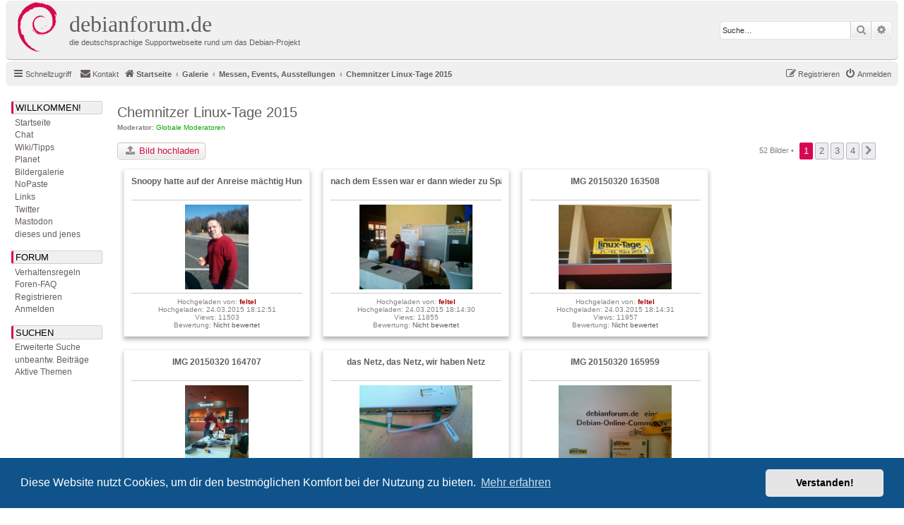

--- FILE ---
content_type: text/html; charset=UTF-8
request_url: https://debianforum.de/forum/gallery/album/5?sid=cd98683d6c61e124c056071cceb0bd20
body_size: 6078
content:
	<!DOCTYPE html>
<html dir="ltr" lang="de">
<head>
<meta charset="utf-8" />
<meta http-equiv="X-UA-Compatible" content="IE=edge">
<meta name="viewport" content="width=device-width, initial-scale=1" />

<title>debianforum.de - Chemnitzer Linux-Tage 2015</title>

	<link rel="alternate" type="application/atom+xml" title="Feed - debianforum.de" href="/forum/feed?sid=f5be80f26d4174f5b9d82dde47b446df">	<link rel="alternate" type="application/atom+xml" title="Feed - Neuigkeiten" href="/forum/feed/news?sid=f5be80f26d4174f5b9d82dde47b446df">	<link rel="alternate" type="application/atom+xml" title="Feed - Alle Foren" href="/forum/feed/forums?sid=f5be80f26d4174f5b9d82dde47b446df">	<link rel="alternate" type="application/atom+xml" title="Feed - Neue Themen" href="/forum/feed/topics?sid=f5be80f26d4174f5b9d82dde47b446df">	<link rel="alternate" type="application/atom+xml" title="Feed - Aktive Themen" href="/forum/feed/topics_active?sid=f5be80f26d4174f5b9d82dde47b446df">			

<!--
	phpBB style name: debianforum.de
	Based on style:   prosilver (this is the default phpBB3 style)
	Original author:  Tom Beddard ( http://www.subBlue.com/ )
	Modified by: debianforum.de style team: https://debianforum.de/forum/viewtopic.php?f=14&t=165818
-->

<link href="./../../assets/css/font-awesome.min.css?assets_version=131" rel="stylesheet">
<link href="./../../styles/debianforumde/theme/stylesheet.css?assets_version=131" rel="stylesheet">
<link href="./../../styles/debianforumde/theme/de/stylesheet.css?assets_version=131" rel="stylesheet">



	<link href="./../../assets/cookieconsent/cookieconsent.min.css?assets_version=131" rel="stylesheet">

<!--[if lte IE 9]>
	<link href="./../../styles/debianforumde/theme/tweaks.css?assets_version=131" rel="stylesheet">
<![endif]-->


<link href="./../../ext/phpbbde/pastebin/styles/debianforumde/theme/pastebin.css?assets_version=131" rel="stylesheet" media="screen">
<link href="./../../ext/phpbbgallery/core/styles/prosilver/theme/gallery.css?assets_version=131" rel="stylesheet" media="screen">
<link href="./../../ext/phpbbgallery/core/styles/all/theme/default.css?assets_version=131" rel="stylesheet" media="screen">
<link href="./../../ext/rmcgirr83/contactadmin/styles/prosilver/theme/imageset.css?assets_version=131" rel="stylesheet" media="screen">



</head>
<body id="phpbb" class="nojs notouch section-app/gallery/album/5 ltr ">



<div id="wrap" class="wrap">
	<a id="top" class="top-anchor" accesskey="t"></a>
	<div id="page-header">
		<div class="headerbar" role="banner">
					<div class="inner">

			<div id="site-description" class="site-description">
				<a id="logo" class="logo" href="./../../index.php?sid=f5be80f26d4174f5b9d82dde47b446df" title="Startseite"><span class="site_logo"></span></a>

				<!-- Debianforum: Titel klickbar -->			
				<a id="dfdeHeader" class="dfdeHeader" href="./../../index.php?sid=f5be80f26d4174f5b9d82dde47b446df" title="Startseite">
				<h1>debianforum.de</h1>
				<p>die deutschsprachige Supportwebseite rund um das Debian-Projekt</p>
				</a>
				<!-- -->

				<p class="skiplink"><a href="#start_here">Zum Inhalt</a></p>
			</div>

									<div id="search-box" class="search-box search-header" role="search">
				<form action="./../../search.php?sid=f5be80f26d4174f5b9d82dde47b446df" method="get" id="search">
				<fieldset>
					<input name="keywords" id="keywords" type="search" maxlength="128" title="Suche nach Wörtern" class="inputbox search tiny" size="20" value="" placeholder="Suche…" />
					<button class="button button-search" type="submit" title="Suche">
						<i class="icon fa-search fa-fw" aria-hidden="true"></i><span class="sr-only">Suche</span>
					</button>
					<a href="./../../search.php?sid=f5be80f26d4174f5b9d82dde47b446df" class="button button-search-end" title="Erweiterte Suche">
						<i class="icon fa-cog fa-fw" aria-hidden="true"></i><span class="sr-only">Erweiterte Suche</span>
					</a>
					<input type="hidden" name="sid" value="f5be80f26d4174f5b9d82dde47b446df" />

					<input type="hidden" name="sr" value="topics" />
				</fieldset>
				</form>
			</div>
						
			</div>
					</div>
				<div class="navbar" role="navigation">
	<div class="inner">

	<ul id="nav-main" class="nav-main linklist" role="menubar">

		<li id="quick-links" class="quick-links dropdown-container responsive-menu" data-skip-responsive="true">
			<a href="#" class="dropdown-trigger">
				<i class="icon fa-bars fa-fw" aria-hidden="true"></i><span>Schnellzugriff</span>
			</a>
			<div class="dropdown">
				<div class="pointer"><div class="pointer-inner"></div></div>
				<ul class="dropdown-contents" role="menu">
					
											<li class="separator"></li>
																									<li>
								<a href="./../../search.php?search_id=unanswered&amp;sid=f5be80f26d4174f5b9d82dde47b446df" role="menuitem">
									<i class="icon fa-file-o fa-fw icon-gray" aria-hidden="true"></i><span>Unbeantwortete Themen</span>
								</a>
							</li>
							<li>
								<a href="./../../search.php?search_id=active_topics&amp;sid=f5be80f26d4174f5b9d82dde47b446df" role="menuitem">
									<i class="icon fa-file-o fa-fw icon-blue" aria-hidden="true"></i><span>Aktive Themen</span>
								</a>
							</li>
							<li class="separator"></li>
							<li>
								<a href="./../../search.php?sid=f5be80f26d4174f5b9d82dde47b446df" role="menuitem">
									<i class="icon fa-search fa-fw" aria-hidden="true"></i><span>Suche</span>
								</a>
							</li>
					
										<li class="separator"></li>

									</ul>
			</div>
		</li>

				<li data-skip-responsive="true">
		</li>
			<li class="" data-last-responsive="true">
		<a href="/forum/contactadmin?sid=f5be80f26d4174f5b9d82dde47b446df" role="menuitem">
			<i class="icon fa-envelope fa-fw" aria-hidden="true"></i><span>Kontakt</span>
		</a>
	</li>
				
			<li class="rightside"  data-skip-responsive="true">
			<a href="./../../ucp.php?mode=login&amp;redirect=app.php%2Fgallery%2Falbum%2F5&amp;sid=f5be80f26d4174f5b9d82dde47b446df" title="Anmelden" accesskey="x" role="menuitem">
				<i class="icon fa-power-off fa-fw" aria-hidden="true"></i><span>Anmelden</span>
			</a>
		</li>
					<li class="rightside" data-skip-responsive="true">
				<a href="./../../ucp.php?mode=register&amp;sid=f5be80f26d4174f5b9d82dde47b446df" role="menuitem">
					<i class="icon fa-pencil-square-o  fa-fw" aria-hidden="true"></i><span>Registrieren</span>
				</a>
			</li>
					        <!--  DEBIANFORUM: keine brotkrummennagivation
        </ul>

        <ul id="nav-breadcrumbs" class="nav-breadcrumbs linklist navlinks" role="menubar">
        -->
				
		
		<li class="breadcrumbs" itemscope itemtype="https://schema.org/BreadcrumbList">

			
							<span class="crumb" itemtype="https://schema.org/ListItem" itemprop="itemListElement" itemscope><a itemprop="item" href="./../../index.php?sid=f5be80f26d4174f5b9d82dde47b446df" accesskey="h" data-navbar-reference="index"><i class="icon fa-home fa-fw"></i><span itemprop="name">Startseite</span></a><meta itemprop="position" content="1" /></span>

											
								<span class="crumb" itemtype="https://schema.org/ListItem" itemprop="itemListElement" itemscope><a itemprop="item" href="/forum/gallery?sid=f5be80f26d4174f5b9d82dde47b446df"><span itemprop="name">Galerie</span></a><meta itemprop="position" content="2" /></span>
															
								<span class="crumb" itemtype="https://schema.org/ListItem" itemprop="itemListElement" itemscope><a itemprop="item" href="/forum/gallery/album/2?sid=f5be80f26d4174f5b9d82dde47b446df"><span itemprop="name">Messen, Events, Ausstellungen</span></a><meta itemprop="position" content="3" /></span>
															
								<span class="crumb" itemtype="https://schema.org/ListItem" itemprop="itemListElement" itemscope><a itemprop="item" href="/forum/gallery/album/5?sid=f5be80f26d4174f5b9d82dde47b446df"><span itemprop="name">Chemnitzer Linux-Tage 2015</span></a><meta itemprop="position" content="4" /></span>
							
					</li>

		
					<li class="rightside responsive-search">
				<a href="./../../search.php?sid=f5be80f26d4174f5b9d82dde47b446df" title="Zeigt die erweiterten Suchoptionen an" role="menuitem">
					<i class="icon fa-search fa-fw" aria-hidden="true"></i><span class="sr-only">Suche</span>
				</a>
			</li>
			</ul>

	</div>
</div>
	</div>

	<div id=debianforum-outer> <!-- div ende ist in overall_footer.html --> 
	

<!-- debianforum: anfang -->
<div class="debianforumde-sidebar">
<div id=debianforum_nav>
<a id="navijump" name="navijump" accesskey="n"></a><div class="menuitem" style="margin-bottom:3px;" title="WILLKOMMEN!">Willkommen!</div>
<div class="menusubitem"><a href="./../../index.php?sid=f5be80f26d4174f5b9d82dde47b446df" title="Startseite">Startseite</a></div>
<div class="menusubitem"><a href="//wiki.debianforum.de/debianforum.de/JabberChat" title="Chat">Chat</a></div>
<div class="menusubitem"><a href="//wiki.debianforum.de/" title="Wiki/Tipps">Wiki/Tipps</a></div>
<div class="menusubitem"><a href="//planet.debianforum.de/" title="Planet">Planet</a></div>
<div class="menusubitem"><a href="/forum/gallery?sid=f5be80f26d4174f5b9d82dde47b446df" title="Bildergalerie">Bildergalerie</a></div>
<div class="menusubitem"><a href="/forum/pastebin/?sid=f5be80f26d4174f5b9d82dde47b446df" title="NoPaste">NoPaste</a></div>
<div class="menusubitem"><a href="//wiki.debianforum.de/Links" title="Links">Links</a></div>
<div class="menusubitem"><a href="///twitter.com/debianforum_de" title="debianforum.de auf Twitter">Twitter</a></div>
<div class="menusubitem"><a href="///mastodon.social/@debianforum_de" title="debianforum.de auf Mastodon">Mastodon</a></div>

<div class="menusubitem"><a href="//wiki.debianforum.de/DiesesUndJenes" title="dieses und jenes">dieses und jenes</a></div>

<div class="menuitem" style="margin-top:15px;margin-bottom:3px;" title="FORUM">Forum</div>
<div class="menusubitem"><a href="//wiki.debianforum.de/debianforum.de/Verhaltensregeln" title="Verhaltensregeln">Verhaltensregeln</a></div>
<div class="menusubitem"><a href="/forum/help/faq?sid=f5be80f26d4174f5b9d82dde47b446df" title="Häufig gestellte Fragen">Foren-FAQ</a></div>
<div class="menusubitem"><a href="./../../ucp.php?mode=register&amp;sid=f5be80f26d4174f5b9d82dde47b446df" title="Registrieren">Registrieren</a></div><div class="menusubitem"><a href="./../../ucp.php?mode=login&amp;redirect=app.php%2Fgallery%2Falbum%2F5&amp;sid=f5be80f26d4174f5b9d82dde47b446df" title="Anmelden">Anmelden</a></div>

<div class="menuitem" style="margin-top:15px;margin-bottom:3px;" title="SUCHEN">Suchen</div>
<div class="menusubitem"><a href="./../../search.php?sid=f5be80f26d4174f5b9d82dde47b446df" title="Zeigt die erweiterten Suchoptionen an">Erweiterte Suche</a></div>
<div class="menusubitem"><a href="./../../search.php?search_id=unanswered&amp;sid=f5be80f26d4174f5b9d82dde47b446df" title="Unbeantwortete Themen">unbeantw. Beitr&auml;ge</a></div>
<div class="menusubitem"><a href="./../../search.php?search_id=active_topics&amp;sid=f5be80f26d4174f5b9d82dde47b446df" title="Aktive Themen">Aktive Themen</a></div>
<p/>
</div>
</div>  
<!-- ende -->

	
	<a id="start_here" class="anchor"></a>
	<div id="page-body" class="page-body" role="main">
		
		
	
<h2><a href="/forum/gallery/album/5?sid=f5be80f26d4174f5b9d82dde47b446df">Chemnitzer Linux-Tage 2015</a></h2>

<div>
	<!-- NOTE: remove the style="display: none !important;" when you want to have the album description on the album body -->
	<div style="display: none !important;">Chemnitzer Linux-Tage 2015<br /></div>				<strong>Moderator:</strong> <a style="color:#00AA00;" href="./../../memberlist.php?mode=group&amp;g=15197&amp;sid=f5be80f26d4174f5b9d82dde47b446df">Globale Moderatoren</a><br />		</div>


	<div class="action-bar bar-top" ><br />

			<a href="/forum/gallery/album/5/upload?sid=f5be80f26d4174f5b9d82dde47b446df" title="Bild hochladen" class="button"><i class="icon fa-upload fa-fw" aria-hidden="true"></i> <span>Bild hochladen</span></a>
				
	
			<div class="pagination">
			52 Bilder
							 &bull; <ul>
		<li class="active"><span>1</span></li>
				<li><a class="button" href="/forum/gallery/album/5/page/2?sk=t&amp;sd=a&amp;sid=f5be80f26d4174f5b9d82dde47b446df" role="button">2</a></li>
				<li><a class="button" href="/forum/gallery/album/5/page/3?sk=t&amp;sd=a&amp;sid=f5be80f26d4174f5b9d82dde47b446df" role="button">3</a></li>
				<li><a class="button" href="/forum/gallery/album/5/page/4?sk=t&amp;sd=a&amp;sid=f5be80f26d4174f5b9d82dde47b446df" role="button">4</a></li>
				<li class="arrow next"><a class="button button-icon-only" href="/forum/gallery/album/5/page/2?sk=t&amp;sd=a&amp;sid=f5be80f26d4174f5b9d82dde47b446df" rel="next" role="button"><i class="icon fa-chevron-right fa-fw" aria-hidden="true"></i><span class="sr-only">Nächste</span></a></li>
	</ul>
					</div>
	
	
	</div>

			<span class="clear"></span>
<div  class="polaroid">
		<p style="white-space: nowrap; overflow: hidden; text-overflow: ellipsis; font-weight: bold; font-size: 1.2em;">
		<a href="/forum/gallery/image/124?sid=f5be80f26d4174f5b9d82dde47b446df">Snoopy hatte auf der Anreise mächtig Hunger.</a>	</p>
	<hr />
	<div id="thumbnail">
	<a href="/forum/gallery/image/124?sid=f5be80f26d4174f5b9d82dde47b446df"><img src="/forum/gallery/image/124/mini?sid=f5be80f26d4174f5b9d82dde47b446df" alt="Snoopy hatte auf der Anreise mächtig Hunger." title="Snoopy hatte auf der Anreise mächtig Hunger." /></a>	</div>
	<hr />
		Hochgeladen von: <a href="./../../memberlist.php?mode=viewprofile&amp;u=2&amp;sid=f5be80f26d4174f5b9d82dde47b446df" style="color: #AA0000;" class="username-coloured">feltel</a><br />	Hochgeladen: 24.03.2015 18:12:51<br />	Views: 11503<br />	Bewertung: <a href="/forum/gallery/image/124?sid=f5be80f26d4174f5b9d82dde47b446df#rating">Nicht bewertet</a><br />			</div>

<div  class="polaroid">
		<p style="white-space: nowrap; overflow: hidden; text-overflow: ellipsis; font-weight: bold; font-size: 1.2em;">
		<a href="/forum/gallery/image/125?sid=f5be80f26d4174f5b9d82dde47b446df">nach dem Essen war er dann wieder zu Späßen aufgelegt</a>	</p>
	<hr />
	<div id="thumbnail">
	<a href="/forum/gallery/image/125?sid=f5be80f26d4174f5b9d82dde47b446df"><img src="/forum/gallery/image/125/mini?sid=f5be80f26d4174f5b9d82dde47b446df" alt="nach dem Essen war er dann wieder zu Späßen aufgelegt" title="nach dem Essen war er dann wieder zu Späßen aufgelegt" /></a>	</div>
	<hr />
		Hochgeladen von: <a href="./../../memberlist.php?mode=viewprofile&amp;u=2&amp;sid=f5be80f26d4174f5b9d82dde47b446df" style="color: #AA0000;" class="username-coloured">feltel</a><br />	Hochgeladen: 24.03.2015 18:14:30<br />	Views: 11855<br />	Bewertung: <a href="/forum/gallery/image/125?sid=f5be80f26d4174f5b9d82dde47b446df#rating">Nicht bewertet</a><br />			</div>

<div  class="polaroid">
		<p style="white-space: nowrap; overflow: hidden; text-overflow: ellipsis; font-weight: bold; font-size: 1.2em;">
		<a href="/forum/gallery/image/126?sid=f5be80f26d4174f5b9d82dde47b446df">IMG 20150320 163508</a>	</p>
	<hr />
	<div id="thumbnail">
	<a href="/forum/gallery/image/126?sid=f5be80f26d4174f5b9d82dde47b446df"><img src="/forum/gallery/image/126/mini?sid=f5be80f26d4174f5b9d82dde47b446df" alt="IMG 20150320 163508" title="IMG 20150320 163508" /></a>	</div>
	<hr />
		Hochgeladen von: <a href="./../../memberlist.php?mode=viewprofile&amp;u=2&amp;sid=f5be80f26d4174f5b9d82dde47b446df" style="color: #AA0000;" class="username-coloured">feltel</a><br />	Hochgeladen: 24.03.2015 18:14:31<br />	Views: 11957<br />	Bewertung: <a href="/forum/gallery/image/126?sid=f5be80f26d4174f5b9d82dde47b446df#rating">Nicht bewertet</a><br />			</div>

<div  class="polaroid">
		<p style="white-space: nowrap; overflow: hidden; text-overflow: ellipsis; font-weight: bold; font-size: 1.2em;">
		<a href="/forum/gallery/image/127?sid=f5be80f26d4174f5b9d82dde47b446df">IMG 20150320 164707</a>	</p>
	<hr />
	<div id="thumbnail">
	<a href="/forum/gallery/image/127?sid=f5be80f26d4174f5b9d82dde47b446df"><img src="/forum/gallery/image/127/mini?sid=f5be80f26d4174f5b9d82dde47b446df" alt="IMG 20150320 164707" title="IMG 20150320 164707" /></a>	</div>
	<hr />
		Hochgeladen von: <a href="./../../memberlist.php?mode=viewprofile&amp;u=2&amp;sid=f5be80f26d4174f5b9d82dde47b446df" style="color: #AA0000;" class="username-coloured">feltel</a><br />	Hochgeladen: 24.03.2015 18:28:23<br />	Views: 11963<br />	Bewertung: <a href="/forum/gallery/image/127?sid=f5be80f26d4174f5b9d82dde47b446df#rating">Nicht bewertet</a><br />			</div>

<div  class="polaroid">
		<p style="white-space: nowrap; overflow: hidden; text-overflow: ellipsis; font-weight: bold; font-size: 1.2em;">
		<a href="/forum/gallery/image/128?sid=f5be80f26d4174f5b9d82dde47b446df">das Netz, das Netz, wir haben Netz</a>	</p>
	<hr />
	<div id="thumbnail">
	<a href="/forum/gallery/image/128?sid=f5be80f26d4174f5b9d82dde47b446df"><img src="/forum/gallery/image/128/mini?sid=f5be80f26d4174f5b9d82dde47b446df" alt="das Netz, das Netz, wir haben Netz" title="das Netz, das Netz, wir haben Netz" /></a>	</div>
	<hr />
		Hochgeladen von: <a href="./../../memberlist.php?mode=viewprofile&amp;u=2&amp;sid=f5be80f26d4174f5b9d82dde47b446df" style="color: #AA0000;" class="username-coloured">feltel</a><br />	Hochgeladen: 24.03.2015 18:28:24<br />	Views: 12016<br />	Bewertung: <a href="/forum/gallery/image/128?sid=f5be80f26d4174f5b9d82dde47b446df#rating">Nicht bewertet</a><br />			</div>

<div  class="polaroid">
		<p style="white-space: nowrap; overflow: hidden; text-overflow: ellipsis; font-weight: bold; font-size: 1.2em;">
		<a href="/forum/gallery/image/129?sid=f5be80f26d4174f5b9d82dde47b446df">IMG 20150320 165959</a>	</p>
	<hr />
	<div id="thumbnail">
	<a href="/forum/gallery/image/129?sid=f5be80f26d4174f5b9d82dde47b446df"><img src="/forum/gallery/image/129/mini?sid=f5be80f26d4174f5b9d82dde47b446df" alt="IMG 20150320 165959" title="IMG 20150320 165959" /></a>	</div>
	<hr />
		Hochgeladen von: <a href="./../../memberlist.php?mode=viewprofile&amp;u=2&amp;sid=f5be80f26d4174f5b9d82dde47b446df" style="color: #AA0000;" class="username-coloured">feltel</a><br />	Hochgeladen: 24.03.2015 18:28:25<br />	Views: 11931<br />	Bewertung: <a href="/forum/gallery/image/129?sid=f5be80f26d4174f5b9d82dde47b446df#rating">Nicht bewertet</a><br />			</div>

<div  class="polaroid">
		<p style="white-space: nowrap; overflow: hidden; text-overflow: ellipsis; font-weight: bold; font-size: 1.2em;">
		<a href="/forum/gallery/image/131?sid=f5be80f26d4174f5b9d82dde47b446df">IMG 20150320 170026 v1</a>	</p>
	<hr />
	<div id="thumbnail">
	<a href="/forum/gallery/image/131?sid=f5be80f26d4174f5b9d82dde47b446df"><img src="/forum/gallery/image/131/mini?sid=f5be80f26d4174f5b9d82dde47b446df" alt="IMG 20150320 170026 v1" title="IMG 20150320 170026 v1" /></a>	</div>
	<hr />
		Hochgeladen von: <a href="./../../memberlist.php?mode=viewprofile&amp;u=2&amp;sid=f5be80f26d4174f5b9d82dde47b446df" style="color: #AA0000;" class="username-coloured">feltel</a><br />	Hochgeladen: 24.03.2015 18:31:53<br />	Views: 11958<br />	Bewertung: <a href="/forum/gallery/image/131?sid=f5be80f26d4174f5b9d82dde47b446df#rating">Nicht bewertet</a><br />			</div>

<div  class="polaroid">
		<p style="white-space: nowrap; overflow: hidden; text-overflow: ellipsis; font-weight: bold; font-size: 1.2em;">
		<a href="/forum/gallery/image/132?sid=f5be80f26d4174f5b9d82dde47b446df">IMG 20150320 173833882 v1</a>	</p>
	<hr />
	<div id="thumbnail">
	<a href="/forum/gallery/image/132?sid=f5be80f26d4174f5b9d82dde47b446df"><img src="/forum/gallery/image/132/mini?sid=f5be80f26d4174f5b9d82dde47b446df" alt="IMG 20150320 173833882 v1" title="IMG 20150320 173833882 v1" /></a>	</div>
	<hr />
		Hochgeladen von: <a href="./../../memberlist.php?mode=viewprofile&amp;u=2&amp;sid=f5be80f26d4174f5b9d82dde47b446df" style="color: #AA0000;" class="username-coloured">feltel</a><br />	Hochgeladen: 24.03.2015 18:31:54<br />	Views: 11791<br />	Bewertung: <a href="/forum/gallery/image/132?sid=f5be80f26d4174f5b9d82dde47b446df#rating">Nicht bewertet</a><br />			</div>

<div  class="polaroid">
		<p style="white-space: nowrap; overflow: hidden; text-overflow: ellipsis; font-weight: bold; font-size: 1.2em;">
		<a href="/forum/gallery/image/133?sid=f5be80f26d4174f5b9d82dde47b446df">zum Purzeltag für Tilo</a>	</p>
	<hr />
	<div id="thumbnail">
	<a href="/forum/gallery/image/133?sid=f5be80f26d4174f5b9d82dde47b446df"><img src="/forum/gallery/image/133/mini?sid=f5be80f26d4174f5b9d82dde47b446df" alt="zum Purzeltag für Tilo" title="zum Purzeltag für Tilo" /></a>	</div>
	<hr />
		Hochgeladen von: <a href="./../../memberlist.php?mode=viewprofile&amp;u=2&amp;sid=f5be80f26d4174f5b9d82dde47b446df" style="color: #AA0000;" class="username-coloured">feltel</a><br />	Hochgeladen: 24.03.2015 18:31:55<br />	Views: 11941<br />	Bewertung: <a href="/forum/gallery/image/133?sid=f5be80f26d4174f5b9d82dde47b446df#rating">Nicht bewertet</a><br />			</div>

<div  class="polaroid">
		<p style="white-space: nowrap; overflow: hidden; text-overflow: ellipsis; font-weight: bold; font-size: 1.2em;">
		<a href="/forum/gallery/image/134?sid=f5be80f26d4174f5b9d82dde47b446df">IMG 20150321 092446</a>	</p>
	<hr />
	<div id="thumbnail">
	<a href="/forum/gallery/image/134?sid=f5be80f26d4174f5b9d82dde47b446df"><img src="/forum/gallery/image/134/mini?sid=f5be80f26d4174f5b9d82dde47b446df" alt="IMG 20150321 092446" title="IMG 20150321 092446" /></a>	</div>
	<hr />
		Hochgeladen von: <a href="./../../memberlist.php?mode=viewprofile&amp;u=2&amp;sid=f5be80f26d4174f5b9d82dde47b446df" style="color: #AA0000;" class="username-coloured">feltel</a><br />	Hochgeladen: 24.03.2015 18:36:15<br />	Views: 12130<br />	Bewertung: <a href="/forum/gallery/image/134?sid=f5be80f26d4174f5b9d82dde47b446df#rating">Nicht bewertet</a><br />			</div>

<div  class="polaroid">
		<p style="white-space: nowrap; overflow: hidden; text-overflow: ellipsis; font-weight: bold; font-size: 1.2em;">
		<a href="/forum/gallery/image/135?sid=f5be80f26d4174f5b9d82dde47b446df">IMG 20150321 092459</a>	</p>
	<hr />
	<div id="thumbnail">
	<a href="/forum/gallery/image/135?sid=f5be80f26d4174f5b9d82dde47b446df"><img src="/forum/gallery/image/135/mini?sid=f5be80f26d4174f5b9d82dde47b446df" alt="IMG 20150321 092459" title="IMG 20150321 092459" /></a>	</div>
	<hr />
		Hochgeladen von: <a href="./../../memberlist.php?mode=viewprofile&amp;u=2&amp;sid=f5be80f26d4174f5b9d82dde47b446df" style="color: #AA0000;" class="username-coloured">feltel</a><br />	Hochgeladen: 24.03.2015 18:36:16<br />	Views: 11969<br />	Bewertung: <a href="/forum/gallery/image/135?sid=f5be80f26d4174f5b9d82dde47b446df#rating">Nicht bewertet</a><br />			</div>

<div  class="polaroid">
		<p style="white-space: nowrap; overflow: hidden; text-overflow: ellipsis; font-weight: bold; font-size: 1.2em;">
		<a href="/forum/gallery/image/136?sid=f5be80f26d4174f5b9d82dde47b446df">Tilos Vortag; noch gibt kleine technische Probleme</a>	</p>
	<hr />
	<div id="thumbnail">
	<a href="/forum/gallery/image/136?sid=f5be80f26d4174f5b9d82dde47b446df"><img src="/forum/gallery/image/136/mini?sid=f5be80f26d4174f5b9d82dde47b446df" alt="Tilos Vortag; noch gibt kleine technische Probleme" title="Tilos Vortag; noch gibt kleine technische Probleme" /></a>	</div>
	<hr />
		Hochgeladen von: <a href="./../../memberlist.php?mode=viewprofile&amp;u=2&amp;sid=f5be80f26d4174f5b9d82dde47b446df" style="color: #AA0000;" class="username-coloured">feltel</a><br />	Hochgeladen: 24.03.2015 18:36:17<br />	Views: 11972<br />	Bewertung: <a href="/forum/gallery/image/136?sid=f5be80f26d4174f5b9d82dde47b446df#rating">Nicht bewertet</a><br />			</div>

<div  class="polaroid">
		<p style="white-space: nowrap; overflow: hidden; text-overflow: ellipsis; font-weight: bold; font-size: 1.2em;">
		<a href="/forum/gallery/image/137?sid=f5be80f26d4174f5b9d82dde47b446df">IMG 20150321 111629 v1</a>	</p>
	<hr />
	<div id="thumbnail">
	<a href="/forum/gallery/image/137?sid=f5be80f26d4174f5b9d82dde47b446df"><img src="/forum/gallery/image/137/mini?sid=f5be80f26d4174f5b9d82dde47b446df" alt="IMG 20150321 111629 v1" title="IMG 20150321 111629 v1" /></a>	</div>
	<hr />
		Hochgeladen von: <a href="./../../memberlist.php?mode=viewprofile&amp;u=2&amp;sid=f5be80f26d4174f5b9d82dde47b446df" style="color: #AA0000;" class="username-coloured">feltel</a><br />	Hochgeladen: 24.03.2015 18:36:18<br />	Views: 12298<br />	Bewertung: <a href="/forum/gallery/image/137?sid=f5be80f26d4174f5b9d82dde47b446df#rating">Nicht bewertet</a><br />			</div>

<div  class="polaroid">
		<p style="white-space: nowrap; overflow: hidden; text-overflow: ellipsis; font-weight: bold; font-size: 1.2em;">
		<a href="/forum/gallery/image/138?sid=f5be80f26d4174f5b9d82dde47b446df">IMG 20150321 111646</a>	</p>
	<hr />
	<div id="thumbnail">
	<a href="/forum/gallery/image/138?sid=f5be80f26d4174f5b9d82dde47b446df"><img src="/forum/gallery/image/138/mini?sid=f5be80f26d4174f5b9d82dde47b446df" alt="IMG 20150321 111646" title="IMG 20150321 111646" /></a>	</div>
	<hr />
		Hochgeladen von: <a href="./../../memberlist.php?mode=viewprofile&amp;u=2&amp;sid=f5be80f26d4174f5b9d82dde47b446df" style="color: #AA0000;" class="username-coloured">feltel</a><br />	Hochgeladen: 24.03.2015 18:36:19<br />	Views: 11704<br />	Bewertung: <a href="/forum/gallery/image/138?sid=f5be80f26d4174f5b9d82dde47b446df#rating">Nicht bewertet</a><br />			</div>

<div  class="polaroid">
		<p style="white-space: nowrap; overflow: hidden; text-overflow: ellipsis; font-weight: bold; font-size: 1.2em;">
		<a href="/forum/gallery/image/139?sid=f5be80f26d4174f5b9d82dde47b446df">IMG 20150321 111656 v1</a>	</p>
	<hr />
	<div id="thumbnail">
	<a href="/forum/gallery/image/139?sid=f5be80f26d4174f5b9d82dde47b446df"><img src="/forum/gallery/image/139/mini?sid=f5be80f26d4174f5b9d82dde47b446df" alt="IMG 20150321 111656 v1" title="IMG 20150321 111656 v1" /></a>	</div>
	<hr />
		Hochgeladen von: <a href="./../../memberlist.php?mode=viewprofile&amp;u=2&amp;sid=f5be80f26d4174f5b9d82dde47b446df" style="color: #AA0000;" class="username-coloured">feltel</a><br />	Hochgeladen: 24.03.2015 18:45:52<br />	Views: 11434<br />	Bewertung: <a href="/forum/gallery/image/139?sid=f5be80f26d4174f5b9d82dde47b446df#rating">Nicht bewertet</a><br />			</div>

	<span class="clear"></span>
	
		<form action="/forum/gallery/album/5?sid=f5be80f26d4174f5b9d82dde47b446df" method="post">
	<fieldset class="display-options">
									<label>Sortiere nach <select name="sk" id="sk"><option value="t" selected="selected">Zeit</option><option value="n">Bildname</option><option value="vc">Betrachtet</option><option value="u">Benutzername</option><option value="ra">Bewertung</option><option value="r">Anzahl der Bewertungen</option><option value="c">Kommentare</option><option value="lc">Neuer Kommentar</option></select></label>
			<label><select name="sd" id="sd"><option value="a" selected="selected">Aufsteigend</option><option value="d">Absteigend</option></select> <input type="submit" name="sort" value="Los" class="button2" /></label>
			</fieldset>
	</form>
	<hr />
			<div class="action-bar bar-bottom">
					<a href="/forum/gallery/album/5/upload?sid=f5be80f26d4174f5b9d82dde47b446df" title="Bild hochladen" class="button"><i class="icon fa-upload fa-fw" aria-hidden="true"></i> <span>Bild hochladen</span></a>
		
				<div class="pagination">
			52 Bilder
							 &bull; <ul>
		<li class="active"><span>1</span></li>
				<li><a class="button" href="/forum/gallery/album/5/page/2?sk=t&amp;sd=a&amp;sid=f5be80f26d4174f5b9d82dde47b446df" role="button">2</a></li>
				<li><a class="button" href="/forum/gallery/album/5/page/3?sk=t&amp;sd=a&amp;sid=f5be80f26d4174f5b9d82dde47b446df" role="button">3</a></li>
				<li><a class="button" href="/forum/gallery/album/5/page/4?sk=t&amp;sd=a&amp;sid=f5be80f26d4174f5b9d82dde47b446df" role="button">4</a></li>
				<li class="arrow next"><a class="button button-icon-only" href="/forum/gallery/album/5/page/2?sk=t&amp;sd=a&amp;sid=f5be80f26d4174f5b9d82dde47b446df" rel="next" role="button"><i class="icon fa-chevron-right fa-fw" aria-hidden="true"></i><span class="sr-only">Nächste</span></a></li>
	</ul>
					</div>
			</div>
	<br />
	<br />
	
<p class="jumpbox-return"><a href="/forum/gallery?sid=f5be80f26d4174f5b9d82dde47b446df" class="left-box arrow-left" accesskey="r">zurück zur Galerie</a></p>
	<br /><br />


	<h3>Berechtigungen in diesem Album</h3>
	<p>Du <strong>darfst</strong> Bilder in diesem Album ansehen<br />Du <strong>darfst keine</strong> neuen Bilder in diesem Album hochladen<br />Du <strong>darfst</strong> deine Bilder in diesem Album <strong>nicht</strong> bearbeiten<br />Du <strong>darfst</strong> deine Bilder in diesem Album <strong>nicht</strong> löschen<br />Du <strong>darfst keine</strong> Bilder in diesem Album bewerten<br /></p>

					</div> 
	</div> 	<!-- ende debianforum outer -->

</div> <!-- ende wrap -->

<div id="DebianforumLeisteUnten" class="DebianforumLeisteUnten"> 

<div id="page-footer" class="page-footer" role="contentinfo">
	<div class="navbar" role="navigation">
	<div class="inner">

	<ul id="nav-footer" class="nav-footer linklist" role="menubar">
		<li class="breadcrumbs">
									<span class="crumb"><a href="./../../index.php?sid=f5be80f26d4174f5b9d82dde47b446df" data-navbar-reference="index"><i class="icon fa-home fa-fw" aria-hidden="true"></i><span>Startseite</span></a></span>					</li>
		
				<li class="rightside">Alle Zeiten sind <span title="Europa/Berlin">UTC+01:00</span></li>
							<li class="rightside">
				<a href="/forum/user/delete_cookies?sid=f5be80f26d4174f5b9d82dde47b446df" data-ajax="true" data-refresh="true" role="menuitem">
					<i class="icon fa-trash fa-fw" aria-hidden="true"></i><span>Alle Cookies löschen</span>
				</a>
			</li>
												<li class="rightside" data-last-responsive="true">
		<a href="/forum/contactadmin?sid=f5be80f26d4174f5b9d82dde47b446df" role="menuitem">
			<i class="icon fa-envelope fa-fw" aria-hidden="true"></i><span>Kontakt</span>
		</a>
	</li>
			</ul>

	</div>
</div>

	<div class="copyright">
				
		<!-- Debianforum: disclaimer: -->
		Diese Webseite ist keine offizielle Webseite des <a href="https://www.debian.org/">Debian</a>-Projekts.
                <br /><a href="https://wiki.debianforum.de/debianforum.de/Impressum">Haftungsausschluss und Impressum</a> &ndash;
                <a href="./../../ucp.php?mode=privacy&amp;sid=f5be80f26d4174f5b9d82dde47b446df">Datenschutzerklärung</a> &ndash;
                <a href="https://wiki.debianforum.de/debianforum.de/Verhaltensregeln">Verhaltensregeln</a>
		<br /><br />
		<!-- -->

		Powered by <a href="https://www.phpbb.com/">phpBB</a>&reg; Forum Software &copy; phpBB Limited
		<br />Deutsche Übersetzung durch <a href="https://www.phpbb.de/">phpBB.de</a>							</div>

	<div id="darkenwrapper" class="darkenwrapper" data-ajax-error-title="AJAX-Fehler" data-ajax-error-text="Bei der Verarbeitung deiner Anfrage ist ein Fehler aufgetreten." data-ajax-error-text-abort="Der Benutzer hat die Anfrage abgebrochen." data-ajax-error-text-timeout="Bei deiner Anfrage ist eine Zeitüberschreitung aufgetreten. Bitte versuche es erneut." data-ajax-error-text-parsererror="Bei deiner Anfrage ist etwas falsch gelaufen und der Server hat eine ungültige Antwort zurückgegeben.">
		<div id="darken" class="darken">&nbsp;</div>
	</div>

	<div id="phpbb_alert" class="phpbb_alert" data-l-err="Fehler" data-l-timeout-processing-req="Bei der Anfrage ist eine Zeitüberschreitung aufgetreten.">
		<a href="#" class="alert_close">
			<i class="icon fa-times-circle fa-fw" aria-hidden="true"></i>
		</a>
		<h3 class="alert_title">&nbsp;</h3><p class="alert_text"></p>
	</div>
	<div id="phpbb_confirm" class="phpbb_alert">
		<a href="#" class="alert_close">
			<i class="icon fa-times-circle fa-fw" aria-hidden="true"></i>
		</a>
		<div class="alert_text"></div>
	</div>
</div>


</div> <!-- ende DebianforumLeisteUnten -->


<div>
	<a id="bottom" class="anchor" accesskey="z"></a>
	</div>

<script type="text/javascript" src="./../../assets/javascript/jquery-3.7.1.min.js?assets_version=131"></script>
<script type="text/javascript" src="./../../assets/javascript/core.js?assets_version=131"></script>

	<script src="./../../assets/cookieconsent/cookieconsent.min.js?assets_version=131"></script>
	<script>
		window.addEventListener("load", function(){
			window.cookieconsent.initialise({
				"palette": {
					"popup": {
						"background": "#0F538A"
					},
					"button": {
						"background": "#E5E5E5"
					}
				},
				"theme": "classic",
				"content": {
					"message": "Diese\u0020Website\u0020nutzt\u0020Cookies,\u0020um\u0020dir\u0020den\u0020bestm\u00F6glichen\u0020Komfort\u0020bei\u0020der\u0020Nutzung\u0020zu\u0020bieten.",
					"dismiss": "Verstanden\u0021",
					"link": "Mehr\u0020erfahren",
					"href": "https\u003A\/\/de.wikipedia.org\/wiki\/HTTP\u002DCookie"
				}
			})});
	</script>


<!--// Let's destroy all gallery stuff -->
<script>
	(function($) {  // Avoid conflicts with other libraries
		$('#pf_gallery_palbum').prop('disabled', true);
	})(jQuery); // Avoid conflicts with other libraries
</script>
<script src="./../../styles/debianforumde/template/forum_fn.js?assets_version=131"></script>
<script src="./../../styles/debianforumde/template/ajax.js?assets_version=131"></script>



</body>
</html>


--- FILE ---
content_type: text/css
request_url: https://debianforum.de/forum/styles/debianforumde/theme/stylesheet.css?assets_version=131
body_size: 844
content:
/*  phpBB3 Style Sheet
    --------------------------------------------------------------
	Style name:			prosilver (the default phpBB 3.2.x style)
	Based on style:
	Original author:	Tom Beddard ( http://www.subblue.com/ )
	Modified by:		phpBB Limited ( https://www.phpbb.com/ )
    --------------------------------------------------------------
*/

@import url("normalize.css?v=3.2");
@import url("base.css?v=3.2");
@import url("utilities.css?v=3.2");
@import url("common.css?v=3.2");
@import url("links.css?v=3.2");
@import url("content.css?v=3.2");
@import url("buttons.css?v=3.2");
@import url("cp.css?v=3.2");
@import url("forms.css?v=3.2");
@import url("icons.css?v=3.2");
@import url("colours.css?v=3.2");
@import url("responsive.css?v=3.2");

@import url("debianforum.css?v=3.2");


#debianforum-contact-icons {
	background-color: "#ff0000";
	display: block;
	padding: 5px;
	font-size:0;
	height: 16px;
	width: 16px;
background-image: url("./images/icons_contact.png");

}



.debianforum-contact-icon {
background-image: url("./images/icons_contact.png");
	background-repeat: no-repeat;
	display: block;
	height: 16px;
	width: 16px;
	font-size:0;
}
.contact-icons a {
	border-bottom: 1px dotted;
	border-right: 1px dotted;
	display: block;
	/*float: left;*/
	padding: 8px;
}




/* #debianforum_content { */
#page-body {
	/*flex: 1;*/
}
#debianforum_nav {
}



.debianforumde-sidebar {
	width: 150px;
}

#debianforum-outer {
	display: flex;

}

@media only screen and (min-width: 480px) {
	.page-body {
		    /* margin-left: 160px;
		    margin-right: 16px;
	        padding-left: 15px;	*/
            /* flex:1; */	
    }

	.debianforumde-sidebar {
	   		width: 150px;
	}  


#debianforum_outer { 
	display: flex;
}

/* #debianforum_content { */
#page-body {
		/* overflow:hidden; */
	/* background-color: red; */
/*	flex: 1; */
}
#debianforum_nav {
	/* background-color: blue; */
}

.debianforum_nav:after {
   content: ".";
   display: block;
   clear: both;
   visibility: hidden;
   height: 0;
overflow:hidden;
}



#debianforum-outer {
/*		        display: flex; */
				/* flex-direction: row-reverse; */ 

}



}



@media only screen and (max-width: 700px), only screen and (max-device-width: 700px)
{

.debianforumde-sidebar {
   visibility: hidden;
   width: 1px;
   height: 1px;
}

}



#DebianforumLeisteUnten {
overflow:hidden;
		clear:both;

}



--- FILE ---
content_type: text/css
request_url: https://debianforum.de/forum/ext/phpbbde/pastebin/styles/debianforumde/theme/pastebin.css?assets_version=131
body_size: 422
content:
.icon-pastebin {
	background-image: url("./images/icon_pastebin.gif");
	background-position: 0 50%;
	background-repeat: no-repeat;
}

.pastebin #pastebin-codebox {
	font-size: 1.2em;
}

.pastebin #pastebin-codebox dd {
	margin: 0px 0px 0px 4em;
	padding: 0.5em 0px 0px 0.5px;
}

.pastebin #pastebin-codebox dt {
	text-transform: uppercase;
	border-bottom: 1px solid #ccc;
	font-size: 0.8em;
	font-weight: bold;
	display:block;
	padding: 0.2em 0px 0.2px 0.1em;
}

.pastebin .mini-panel {
	display: block;
	padding: 1em ;
	margin-top: 1em;
	margin-bottom: 1em;	
}

.pastebin #content {
	width: 100%;
}

.pastebin #extras {
	width: 100%;
}

.pastebin .mini-panel h3 {
	margin-top: 0px;
}

.pastebin .mini-panel ul {
	padding-left: 1em;
}

.pastebin #copy_paste.inputbox{
	min-width: 100%;
	max-width: 100%;
	border:none;
}

.pastebin .textwrapper{
	border: 1px solid;
	border-color: #B4BAC0;
	padding: 5px;
	margin-bottom: 10px;
	margin-top: 10px;
}
